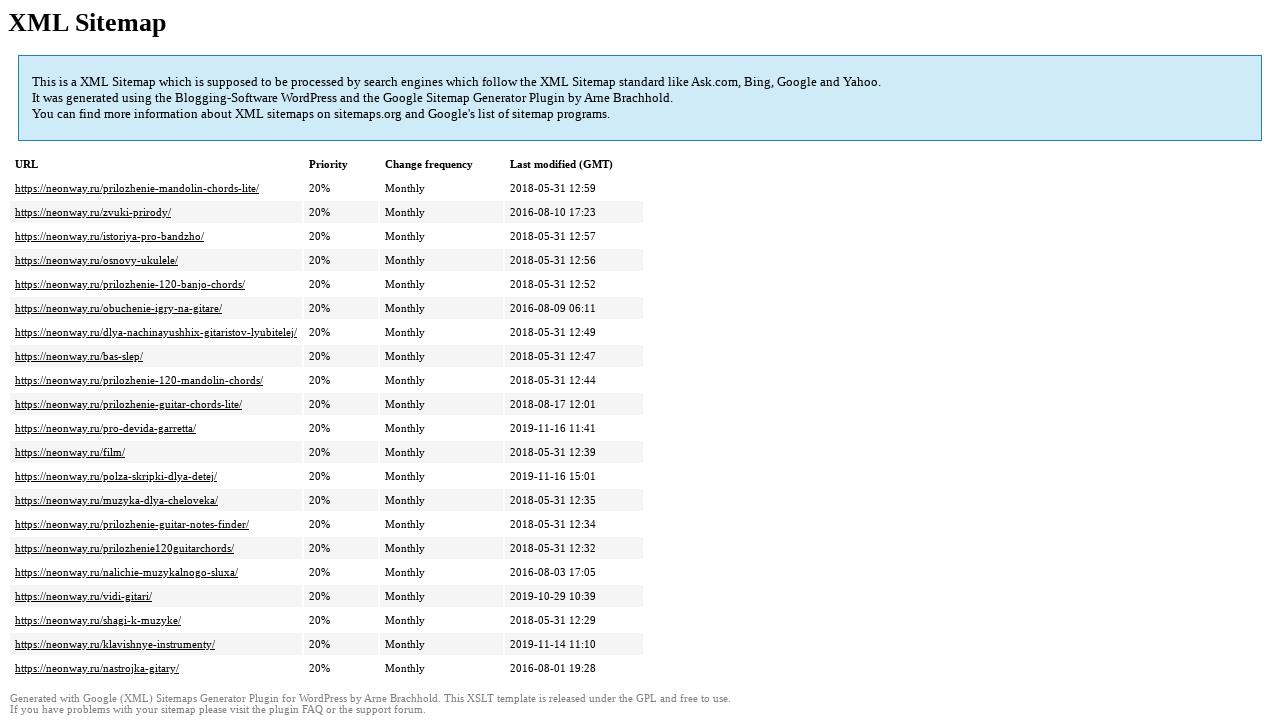

--- FILE ---
content_type: text/html; charset=utf-8
request_url: https://neonway.ru/sitemap-pt-post-2016-08.html
body_size: 1648
content:
<html xmlns:html="http://www.w3.org/TR/REC-html40" xmlns:sitemap="http://www.sitemaps.org/schemas/sitemap/0.9">
<head>
<link rel="canonical" href="https://neonway.ru/sitemap-pt-post-2016-08.html">
  <title>TouchTheMusicalSound образовательное муз приложен | Neonway</title>
  <meta http-equiv="content-type" content="text/html; charset=utf-8">
  <style type="text/css">
  /*<![CDATA[*/
                                        body {
                                                font-family:"Lucida Grande","Lucida Sans Unicode",Tahoma,Verdana;
                                                font-size:13px;
                                        }
                                        
                                        #intro {
                                                background-color:#CFEBF7;
                                                border:1px #2580B2 solid;
                                                padding:5px 13px 5px 13px;
                                                margin:10px;
                                        }
                                        
                                        #intro p {
                                                line-height:    16.8667px;
                                        }
                                        #intro strong {
                                                font-weight:normal;
                                        }
                                        
                                        td {
                                                font-size:11px;
                                        }
                                        
                                        th {
                                                text-align:left;
                                                padding-right:30px;
                                                font-size:11px;
                                        }
                                        
                                        tr.high {
                                                background-color:whitesmoke;
                                        }
                                        
                                        #footer {
                                                padding:2px;
                                                margin-top:10px;
                                                font-size:8pt;
                                                color:gray;
                                        }
                                        
                                        #footer a {
                                                color:gray;
                                        }
                                        
                                        a {
                                                color:black;
                                        }
  /*]]>*/
  </style>
</head>
<body>
  <h1 xmlns="">XML Sitemap</h1>
  <div xmlns="" id="intro">
    <p>This is a XML Sitemap which is supposed to be processed by search engines which follow the XML Sitemap standard like Ask.com, Bing, Google and Yahoo.<br>
    It was generated using the Blogging-Software WordPress and the <strong>Google Sitemap Generator Plugin</strong> by Arne Brachhold.<br>
    You can find more information about XML sitemaps on sitemaps.org and Google's list of sitemap programs.</p>
  </div>
  <div xmlns="" id="content">
    <table cellpadding="5">
      <tr style="border-bottom:1px black solid;">
        <th>URL</th>
        <th>Priority</th>
        <th>Change frequency</th>
        <th>Last modified (GMT)</th>
      </tr>
      <tr>
        <td><a href="/prilozhenie-mandolin-chords-lite/">https://neonway.ru/prilozhenie-mandolin-chords-lite/</a></td>
        <td>20%</td>
        <td>Monthly</td>
        <td>2018-05-31 12:59</td>
      </tr>
      <tr class="high">
        <td><a href="/zvuki-prirody/">https://neonway.ru/zvuki-prirody/</a></td>
        <td>20%</td>
        <td>Monthly</td>
        <td>2016-08-10 17:23</td>
      </tr>
      <tr>
        <td><a href="/istoriya-pro-bandzho/">https://neonway.ru/istoriya-pro-bandzho/</a></td>
        <td>20%</td>
        <td>Monthly</td>
        <td>2018-05-31 12:57</td>
      </tr>
      <tr class="high">
        <td><a href="/osnovy-ukulele/">https://neonway.ru/osnovy-ukulele/</a></td>
        <td>20%</td>
        <td>Monthly</td>
        <td>2018-05-31 12:56</td>
      </tr>
      <tr>
        <td><a href="/prilozhenie-120-banjo-chords/">https://neonway.ru/prilozhenie-120-banjo-chords/</a></td>
        <td>20%</td>
        <td>Monthly</td>
        <td>2018-05-31 12:52</td>
      </tr>
      <tr class="high">
        <td><a href="/obuchenie-igry-na-gitare/">https://neonway.ru/obuchenie-igry-na-gitare/</a></td>
        <td>20%</td>
        <td>Monthly</td>
        <td>2016-08-09 06:11</td>
      </tr>
      <tr>
        <td><a href="/dlya-nachinayushhix-gitaristov-lyubitelej/">https://neonway.ru/dlya-nachinayushhix-gitaristov-lyubitelej/</a></td>
        <td>20%</td>
        <td>Monthly</td>
        <td>2018-05-31 12:49</td>
      </tr>
      <tr class="high">
        <td><a href="/bas-slep/">https://neonway.ru/bas-slep/</a></td>
        <td>20%</td>
        <td>Monthly</td>
        <td>2018-05-31 12:47</td>
      </tr>
      <tr>
        <td><a href="/prilozhenie-120-mandolin-chords/">https://neonway.ru/prilozhenie-120-mandolin-chords/</a></td>
        <td>20%</td>
        <td>Monthly</td>
        <td>2018-05-31 12:44</td>
      </tr>
      <tr class="high">
        <td><a href="/prilozhenie-guitar-chords-lite/">https://neonway.ru/prilozhenie-guitar-chords-lite/</a></td>
        <td>20%</td>
        <td>Monthly</td>
        <td>2018-08-17 12:01</td>
      </tr>
      <tr>
        <td><a href="/pro-devida-garretta/">https://neonway.ru/pro-devida-garretta/</a></td>
        <td>20%</td>
        <td>Monthly</td>
        <td>2019-11-16 11:41</td>
      </tr>
      <tr class="high">
        <td><a href="/film/">https://neonway.ru/film/</a></td>
        <td>20%</td>
        <td>Monthly</td>
        <td>2018-05-31 12:39</td>
      </tr>
      <tr>
        <td><a href="/polza-skripki-dlya-detej/">https://neonway.ru/polza-skripki-dlya-detej/</a></td>
        <td>20%</td>
        <td>Monthly</td>
        <td>2019-11-16 15:01</td>
      </tr>
      <tr class="high">
        <td><a href="/muzyka-dlya-cheloveka/">https://neonway.ru/muzyka-dlya-cheloveka/</a></td>
        <td>20%</td>
        <td>Monthly</td>
        <td>2018-05-31 12:35</td>
      </tr>
      <tr>
        <td><a href="/prilozhenie-guitar-notes-finder/">https://neonway.ru/prilozhenie-guitar-notes-finder/</a></td>
        <td>20%</td>
        <td>Monthly</td>
        <td>2018-05-31 12:34</td>
      </tr>
      <tr class="high">
        <td><a href="/prilozhenie120guitarchords/">https://neonway.ru/prilozhenie120guitarchords/</a></td>
        <td>20%</td>
        <td>Monthly</td>
        <td>2018-05-31 12:32</td>
      </tr>
      <tr>
        <td><a href="/nalichie-muzykalnogo-sluxa/">https://neonway.ru/nalichie-muzykalnogo-sluxa/</a></td>
        <td>20%</td>
        <td>Monthly</td>
        <td>2016-08-03 17:05</td>
      </tr>
      <tr class="high">
        <td><a href="/vidi-gitari/">https://neonway.ru/vidi-gitari/</a></td>
        <td>20%</td>
        <td>Monthly</td>
        <td>2019-10-29 10:39</td>
      </tr>
      <tr>
        <td><a href="/shagi-k-muzyke/">https://neonway.ru/shagi-k-muzyke/</a></td>
        <td>20%</td>
        <td>Monthly</td>
        <td>2018-05-31 12:29</td>
      </tr>
      <tr class="high">
        <td><a href="/klavishnye-instrumenty/">https://neonway.ru/klavishnye-instrumenty/</a></td>
        <td>20%</td>
        <td>Monthly</td>
        <td>2019-11-14 11:10</td>
      </tr>
      <tr>
        <td><a href="/nastrojka-gitary/">https://neonway.ru/nastrojka-gitary/</a></td>
        <td>20%</td>
        <td>Monthly</td>
        <td>2016-08-01 19:28</td>
      </tr>
    </table>
  </div>
  <div id="footer">
    Generated with Google (XML) Sitemaps Generator Plugin for WordPress by Arne Brachhold. This XSLT template is released under the GPL and free to use.<br>
    If you have problems with your sitemap please visit the plugin FAQ or the support forum.
  </div>
<script defer src="https://static.cloudflareinsights.com/beacon.min.js/vcd15cbe7772f49c399c6a5babf22c1241717689176015" integrity="sha512-ZpsOmlRQV6y907TI0dKBHq9Md29nnaEIPlkf84rnaERnq6zvWvPUqr2ft8M1aS28oN72PdrCzSjY4U6VaAw1EQ==" data-cf-beacon='{"version":"2024.11.0","token":"0c592cbe0f8e40c2b6958100686f6eaa","r":1,"server_timing":{"name":{"cfCacheStatus":true,"cfEdge":true,"cfExtPri":true,"cfL4":true,"cfOrigin":true,"cfSpeedBrain":true},"location_startswith":null}}' crossorigin="anonymous"></script>
</body>
</html>
